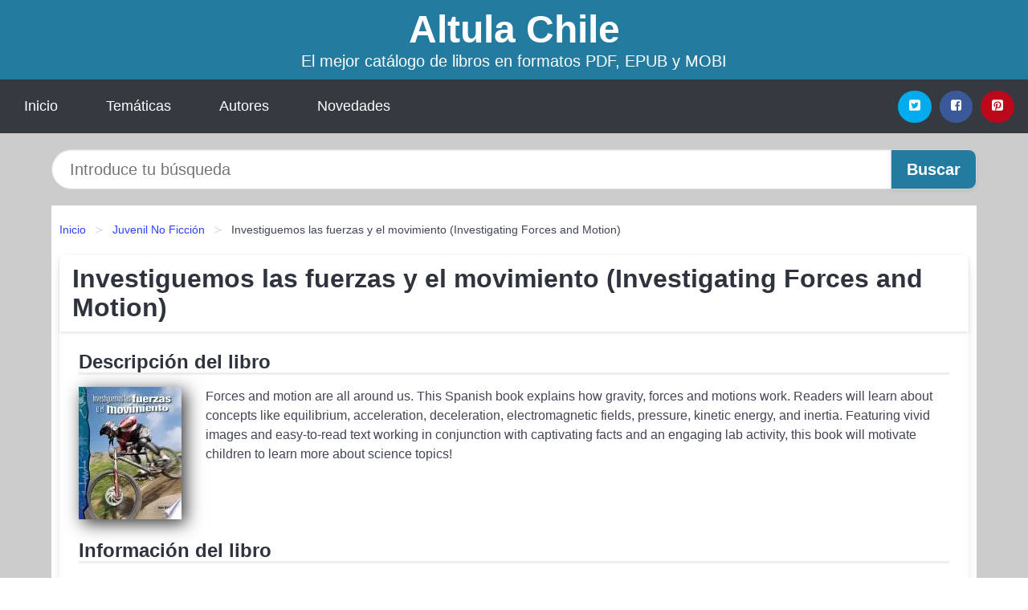

--- FILE ---
content_type: text/html; charset=UTF-8
request_url: https://altula.cl/investiguemos-las-fuerzas-y-el-movimiento-investigating-forces-and-motion-id-76516.html
body_size: 8756
content:
<!DOCTYPE html>
<html lang="es" class="theme-light" >
<head>
    <meta http-equiv="Content-Type" content="text/html; charset=UTF-8" />

<title>Descargar el Libro Investiguemos las fuerzas y el movimiento (Investigating Forces and Motion)</title>

<meta http-equiv="X-UA-Compatible" content="IE=edge" />
<meta name="viewport" content="width=device-width,initial-scale=1" />

    <meta name="robots" content="follow, index, max-snippet:-1, max-image-preview:large, max-video-preview:-1" />
    

<meta name="description" content="Descargar el Libro Investiguemos las fuerzas y el movimiento (Investigating Forces and Motion) - Forces and motion are all around us. This Spanish book explains how gravity, forces and motions..." />
<meta name="keywords" content="mobi, pdf, epub, libros, ebooks, descargar, literatura" />
<link rel="canonical" href="https://altula.cl/investiguemos-las-fuerzas-y-el-movimiento-investigating-forces-and-motion-id-76516.html" />
<link rel="icon" type="image/x-icon" href="/favicon.ico" />

<link rel="alternate" type="application/rss+xml" href="https://altula.cl/feed.xml" />

<link rel="stylesheet" href="/css/my-3.css?v=141" type="text/css" media="all" />

    <meta name="thumbnail" content="https://cdn1.altula.cl/images/libro/investiguemos-las-fuerzas-y-el-movimiento-investigating-forces-and-motion-id-9Kd5DwAAQBAJ.jpg" />
    <meta name="twitter:card" content="summary_large_image" />
    <meta property="og:url" content="https://altula.cl/investiguemos-las-fuerzas-y-el-movimiento-investigating-forces-and-motion-id-76516.html" />
    <meta property="og:site_name" content="altula.cl" />
    <meta property="og:locale" content="es_ES" />
    <meta property="og:type" content="article" />
    <meta property="og:title" content="Descargar el Libro Investiguemos las fuerzas y el movimiento (Investigating Forces and Motion)" />
    <meta property="og:description" content="Descargar el Libro Investiguemos las fuerzas y el movimiento (Investigating Forces and Motion)   Forces and motion are all around us. This Spanish book explains how gravity, forces and motions..." />
    <meta property="og:image" content="https://cdn1.altula.cl/images/libro/investiguemos-las-fuerzas-y-el-movimiento-investigating-forces-and-motion-id-9Kd5DwAAQBAJ.jpg" />
    <meta property="og:image:secure_url" content="https://cdn1.altula.cl/images/libro/investiguemos-las-fuerzas-y-el-movimiento-investigating-forces-and-motion-id-9Kd5DwAAQBAJ.jpg" />


    <script type="application/ld+json">
            {
    "@context": "http:\/\/schema.org",
    "@type": "Book",
    "@id": "https:\/\/altula.cl\/investiguemos-las-fuerzas-y-el-movimiento-investigating-forces-and-motion-id-76516.html",
    "name": "Investiguemos las fuerzas y el movimiento (Investigating Forces and Motion)",
    "description": "Forces and motion are all around us. This Spanish book explains how gravity, forces and motions work. Readers will learn about concepts like equilibrium, acceleration, deceleration, electromagnetic fields, pressure, kinetic energy, and inertia. Featuring vivid images and easy to read text working in conjunction with captivating facts and an engaging lab activity, this book will motivate children to learn more about science topics!",
    "url": "https:\/\/altula.cl\/investiguemos-las-fuerzas-y-el-movimiento-investigating-forces-and-motion-id-76516.html",
    "inLanguage": "es",
    "genre": "Juvenil No Ficci\u00f3n",
    "author": [
        {
            "@type": "Person",
            "name": "Jane Weir"
        }
    ],
    "isbn": "9781425832230",
    "image": "https:\/\/cdn1.altula.cl\/images\/libro\/investiguemos-las-fuerzas-y-el-movimiento-investigating-forces-and-motion-id-9Kd5DwAAQBAJ.jpg",
    "aggregateRating": {
        "@type": "AggregateRating",
        "ratingCount": 47,
        "ratingValue": "3.5"
    }
}    </script>

    </head>

<body>


    <header class="hero is-mobile is-primary is-fullwidth" id="myheader">
        <div class="hero-body">
      <p class="title is-1"><a title="Descargar Ebooks" href="/">Altula Chile</a></p>
      <p class="subtitle">El mejor catálogo de libros en formatos PDF, EPUB y MOBI</p>
</div>

<nav class="navbar is-transparent mymenu">

    <input class="menu-btn" type="checkbox" id="menu-btn" />
    
    <label class="menu-icon" for="menu-btn"><span class="navicon"></span></label>

    <ul class="navbar-start menu">
        <li><a title="Inicio" href="/"> Inicio </a> </li>
        <li><a title="Listado de Temáticas" href="https://altula.cl/categorias.html"> Temáticas </a> </li>
        <li><a title="Listado de Escritores" href="https://altula.cl/autores.html"> Autores </a> </li>
        <li><a title="Novedades" href="https://altula.cl/novedades.html"> Novedades </a></li>
    </ul>

    
    <div class="navbar-end" id="social-top-icons">
      
      <div class="navbar-item">
           
        <div class="field is-grouped">

            <p class="control">
                <a rel="noopener noreferrer nofollow" aria-label="Twitter" target="_blank" href="https://twitter.com/home?status=Ebook+https%3A%2F%2Faltula.cl%2Finvestiguemos-las-fuerzas-y-el-movimiento-investigating-forces-and-motion-id-76516.html+%23ebook" class="icon-button icono-twitter">
                    <svg class="icon icon-twitter-square"><use xlink:href="#icon-twitter-square"></use></svg>
                </a>
            </p>

            <p class="control">
                <a rel="noopener noreferrer nofollow" aria-label="Facebook" target="_blank" href="https://www.facebook.com/sharer/sharer.php?u=https%3A%2F%2Faltula.cl%2Finvestiguemos-las-fuerzas-y-el-movimiento-investigating-forces-and-motion-id-76516.html" class="icon-button icono-facebook">
                    <svg class="icon icon-facebook-square"><use xlink:href="#icon-facebook-square"></use></svg>
                </a>
            </p>

            <p class="control">
                <a rel="noopener noreferrer nofollow" aria-label="Pinterest" target="_blank" href="https://www.pinterest.com/pin/create/button/?url=https%3A%2F%2Faltula.cl%2Finvestiguemos-las-fuerzas-y-el-movimiento-investigating-forces-and-motion-id-76516.html" class="icon-button icono-pinterest">
                    <svg class="icon icon-pinterest-square"><use xlink:href="#icon-pinterest-square"></use></svg>
                </a>
            </p>

        </div>
      </div>
    </div>

</nav>        
    </header>

    <div class="container is-fullwidth" id="form-buscar">

    <form action="/buscar.html" role="search" rel="nofollow" method="POST" >

        <div class="field has-addons">

            <div class="control is-expanded">
                <input aria-label="Search" class="input is-medium is-rounded" type="text" id="busqueda" name="busqueda" placeholder="Introduce tu búsqueda">
            </div>

            <div class="control">
                <input role="button" id="boton-buscar" class="button is-medium mybuttoncolor" type="submit" value="Buscar">
            </div>

        </div>

    </form>

</div>

    <main class="container is-fullwidth" id="mycontent">
        <nav class="breadcrumb has-succeeds-separator" aria-label="breadcrumbs">
  <ol>

           
                    <li><a title="Inicio" href="/">Inicio</a></li>
        

           
                    <li><a title="Juvenil No Ficción" href="https://altula.cl/categoria/juvenil-no-ficcion.html">Juvenil No Ficción</a></li>
        

           
                    <li aria-current="page" class="is-active"><span>Investiguemos las fuerzas y el movimiento (Investigating Forces and Motion)</span></li>
        

    
    </ol>
</nav>
<article class="card mybookcard">

    <header class="card-header">
        <h1 class="card-header-title title is-3">Investiguemos las fuerzas y el movimiento (Investigating Forces and Motion)</h1>
    </header>

    <div class="card-content">

        <section class="mybookcard-desc">
            <h2 class="title is-4">Descripción del libro</h2>
                <div class="card-image">
                    <figure class="image">
                        <picture><source srcset="https://cdn1.altula.cl/images/libro/investiguemos-las-fuerzas-y-el-movimiento-investigating-forces-and-motion-id-9Kd5DwAAQBAJ.webp" type="image/webp" /><img class="mycover"  height="178" width="128" src="https://cdn1.altula.cl/images/libro/investiguemos-las-fuerzas-y-el-movimiento-investigating-forces-and-motion-id-9Kd5DwAAQBAJ.jpg" alt="Libro Investiguemos las fuerzas y el movimiento (Investigating Forces and Motion)"/></picture>                    </figure>
                </div>

                <p>
                    Forces and motion are all around us. This Spanish book explains how gravity, forces and motions work. Readers will learn about concepts like equilibrium, acceleration, deceleration, electromagnetic fields, pressure, kinetic energy, and inertia. Featuring vivid images and easy-to-read text working in conjunction with captivating facts and an engaging lab activity, this book will motivate children to learn more about science topics!                     
                </p>
        </section>

        <section>

            <h2 class="title is-4">Información del libro</h2>

                

                        <p>
                <span><strong>Cantidad de páginas</strong> </span>34            </p>
            
            <h3 class="title is-6">
                Autor:
            </h3>
            
            <ul id="myfichabook-autores">
                                    <li>
                        Jane Weir                    </li>
                            </ul>

            <h3 class="title is-6">
                Categoría: 
            </h3>

            <ul id="myfichabook-categorias">
                                    <li>
                        <a href="https://altula.cl/categoria/juvenil-no-ficcion.html" title="Más libros de  Juvenil No Ficción" > Juvenil No Ficción</a>                    </li>
                            </ul>

            <h3 class="title is-6">
                Formatos Disponibles: 
            </h3>
            <p>
                MOBI, PDF, EPUB, AZW
                
            </p>
        </section>

        <section>
                            <h2 class="title is-4" id="myfichabook-descargar">Descargar Ebook</h2>
            
            
            <div class="mybuttons">
                <a class="button is-medium mybuttoncolor" title="Investiguemos las fuerzas y el movimiento (Investigating Forces and Motion)"  href="javascript:myopen('9Kd5DwAAQBAJ',1,'Investiguemos+las+fuerzas+y+el+movimiento+%28Investigating+Forces+and+Motion%29')" >
                    <svg class="icon icon-arrow-right"><use xlink:href="#icon-arrow-right"></use></svg>
                    Opciones de Descarga                    <svg class="icon icon-arrow-left"><use xlink:href="#icon-arrow-left"></use></svg>
                </a>
            </div>
        </section>

            <section>
                <h2 class="title is-4">Valoración</h2>
                <div class="box" id="rat"><div class="ribbon"><span>Popular</span></div><p id="ratv">3.5</p><p id="cratv">47 Valoraciones Totales</p><div id="rateYo"><span><svg class="myicon myicon-star star-nochecked "><use xlink:href="#mystar"></use></svg></span><span><svg class="myicon myicon-star star-nochecked "><use xlink:href="#mystar"></use></svg></span><span><svg class="myicon myicon-star star-nochecked "><use xlink:href="#mystar"></use></svg></span><span><svg class="myicon myicon-star-half-empty star-checked "><use xlink:href="#mystar-half"></use></svg></span><span><svg class="myicon myicon-star-o star-checked "><use xlink:href="#icon-star-o"></use></svg></span><br/></div></div>            </section>
    </div>


    <footer>

        <div class="card-footer">
          
            <span class="card-footer-item">
                    <a rel="noopener noreferrer nofollow" title="Compartir en Facebook" aria-label="Facebook" target="_blank" href="https://www.facebook.com/sharer/sharer.php?u=https%3A%2F%2Faltula.cl%2Finvestiguemos-las-fuerzas-y-el-movimiento-investigating-forces-and-motion-id-76516.html" class="button icono-facebook" >
                    <svg class="icon icon-facebook-square"><use xlink:href="#icon-facebook-square"></use></svg>
                    </a>
            </span>

            <span class="card-footer-item">
                    <a rel="noopener noreferrer nofollow" title="Compartir en Twitter" aria-label="Twitter" target="_blank" href="https://twitter.com/home?status=Ebook+https%3A%2F%2Faltula.cl%2Finvestiguemos-las-fuerzas-y-el-movimiento-investigating-forces-and-motion-id-76516.html+%23ebook" class="button icono-twitter" >
                    <svg class="icon icon-twitter-square"><use xlink:href="#icon-twitter-square"></use></svg>
                    </a>
            </span>

            <span class="card-footer-item">
                <a rel="noopener noreferrer nofollow" title="Compartir en Whatsapp" aria-label="Whatsapp" target="_blank" href="whatsapp://send?text=https%3A%2F%2Faltula.cl%2Finvestiguemos-las-fuerzas-y-el-movimiento-investigating-forces-and-motion-id-76516.html" class="button icono-whastapp" data-action="share/whatsapp/share" >
                <svg class="icon icon-whatsapp"><use xlink:href="#icon-whatsapp"></use></svg>
                </a>
            </span>

            <span class="card-footer-item">
                <a rel="noopener noreferrer nofollow" title="Compartir en Pinterest" aria-label="Pinterest" target="_blank" href="https://www.pinterest.com/pin/create/button/?url=https%3A%2F%2Faltula.cl%2Finvestiguemos-las-fuerzas-y-el-movimiento-investigating-forces-and-motion-id-76516.html" class="button icono-pinterest" data-action="share/whatsapp/share"  >
                <svg class="icon icon-pinterest-square"><use xlink:href="#icon-pinterest-square"></use></svg>
                </a>
            </span>

        </div>

    </footer>

</article>

    
    
            <section class="is-mobile is-multiline is-centered">

    <h2 class="title is-4">
    Más libros de la categoría Juvenil No Ficción    </h2>

    
        <article class="card mybookcard">

            <header class="card-header">
                <h3 class="card-header-title">
                    <a class="is-link" title="La comida en el mundo" href="https://altula.cl/la-comida-en-el-mundo-id-118426.html">
                        La comida en el mundo                          
                    </a>
                </h3>
            </header>

            <div class="card-content">

                <div class="card-image">

                    <figure class="image">
                        <picture><source srcset="https://cdn1.altula.cl/images/libro/la-comida-en-el-mundo-id-mn2ctgAACAAJ.webp" type="image/webp" /><img class="mycover" loading="lazy"  height="178" width="128" src="https://cdn1.altula.cl/images/libro/la-comida-en-el-mundo-id-mn2ctgAACAAJ.jpg" alt="Libro La comida en el mundo"/></picture>                    </figure>

                </div>

                <p>
                    Un libro para conocer diferentes comidas del mundo: marroquí, británica, india, mexicana y japonesa. Contiene piezas troqueladas para jugar y aprender al mismo tiempo.                     
                </p>

            </div>

            <footer style="clear:both" class="card-footer">

                <div class="card-footer-item">
                        <a class="button is-medium mybuttoncolor" title="La comida en el mundo" href="https://altula.cl/la-comida-en-el-mundo-id-118426.html" >
                             Ver Libro                        </a>
                </div>

            </footer>

        </article>

    
        <article class="card mybookcard">

            <header class="card-header">
                <h3 class="card-header-title">
                    <a class="is-link" title="Bilingual Bright Baby Words" href="https://altula.cl/bilingual-bright-baby-words-id-6791.html">
                        Bilingual Bright Baby Words                          
                    </a>
                </h3>
            </header>

            <div class="card-content">

                <div class="card-image">

                    <figure class="image">
                        <picture><source srcset="https://cdn1.altula.cl/images/libro/bilingual-bright-baby-words-id-Op0bGOU8_EQC.webp" type="image/webp" /><img class="mycover" loading="lazy"  height="178" width="128" src="https://cdn1.altula.cl/images/libro/bilingual-bright-baby-words-id-Op0bGOU8_EQC.jpg" alt="Libro Bilingual Bright Baby Words"/></picture>                    </figure>

                </div>

                <p>
                    Este libro ilustrado para niños tiene fotos y palabras relacionadas con la cara, el cuerpo humano, acciones, enseres domésticos, alimentos, animales, naturaleza, transportes, juguetes, ropa, formas y colores.s.                     
                </p>

            </div>

            <footer style="clear:both" class="card-footer">

                <div class="card-footer-item">
                        <a class="button is-medium mybuttoncolor" title="Bilingual Bright Baby Words" href="https://altula.cl/bilingual-bright-baby-words-id-6791.html" >
                             Ver Libro                        </a>
                </div>

            </footer>

        </article>

    
        <article class="card mybookcard">

            <header class="card-header">
                <h3 class="card-header-title">
                    <a class="is-link" title="Ortografía 12" href="https://altula.cl/ortografia-12-id-136284.html">
                        Ortografía 12                          
                    </a>
                </h3>
            </header>

            <div class="card-content">

                <div class="card-image">

                    <figure class="image">
                        <picture><source srcset="https://cdn1.altula.cl/images/libro/ortografia-12-id-czKbDwAAQBAJ.webp" type="image/webp" /><img class="mycover" loading="lazy"  height="178" width="128" src="https://cdn1.altula.cl/images/libro/ortografia-12-id-czKbDwAAQBAJ.jpg" alt="Libro Ortografía 12"/></picture>                    </figure>

                </div>

                <p>
                    En este cuaderno se estudian algunas de las reglas más usuales de la acentuación y la puntuación. A la acentuación se dedicará más adelante el cuaderno 17, y a la puntuación, el 18. Se estudian también algunas palabras de uso frecuente que contienen las letras b, v y h.                     
                </p>

            </div>

            <footer style="clear:both" class="card-footer">

                <div class="card-footer-item">
                        <a class="button is-medium mybuttoncolor" title="Ortografía 12" href="https://altula.cl/ortografia-12-id-136284.html" >
                             Ver Libro                        </a>
                </div>

            </footer>

        </article>

    
        <article class="card mybookcard">

            <header class="card-header">
                <h3 class="card-header-title">
                    <a class="is-link" title="Harry Potter: un Viaje Por la Historia de la Magia / a Journey Through a History of Magic" href="https://altula.cl/harry-potter-un-viaje-por-la-historia-de-la-magia-a-journey-through-a-history-of-magic-id-37537.html">
                        Harry Potter: un Viaje Por la Historia de la Magia / a Journey Through a History of Magic                          
                    </a>
                </h3>
            </header>

            <div class="card-content">

                <div class="card-image">

                    <figure class="image">
                        <picture><source srcset="https://cdn1.altula.cl/images/libro/harry-potter-un-viaje-por-la-historia-de-la-magia-a-journey-through-a-history-of-magic-id-jZn9uwEACAAJ.webp" type="image/webp" /><img class="mycover" loading="lazy"  height="178" width="128" src="https://cdn1.altula.cl/images/libro/harry-potter-un-viaje-por-la-historia-de-la-magia-a-journey-through-a-history-of-magic-id-jZn9uwEACAAJ.jpg" alt="Libro Harry Potter: un Viaje Por la Historia de la Magia / a Journey Through a History of Magic"/></picture>                    </figure>

                </div>

                <p>
                    Para celebrar el 20o aniversario de la publicación de Harry Potter y la piedra filosofal, este libro, que cubre miles de años de historia de la magia, invita a los lectores a emprender un viaje hechizante por el plan de estudios de Hogwarts.Desde Cuidado de Criaturas Mágicas hasta Herbología, pasando por Defensa Contra las Artes Oscuras, Astronomía, Adivinación y muchas asignaturas más. Prepárate para maravillarte con piezas formidables procedentes de los archivos de la Biblioteca Británica, así como bocetos y páginas manuscritas de J.K. Rowling e increíbles...                     
                </p>

            </div>

            <footer style="clear:both" class="card-footer">

                <div class="card-footer-item">
                        <a class="button is-medium mybuttoncolor" title="Harry Potter: un Viaje Por la Historia de la Magia / a Journey Through a History of Magic" href="https://altula.cl/harry-potter-un-viaje-por-la-historia-de-la-magia-a-journey-through-a-history-of-magic-id-37537.html" >
                             Ver Libro                        </a>
                </div>

            </footer>

        </article>

    
</section>
        
    <section class="panel mibox1">

    <h2 class="panel-heading is-success">
        Últimas novedades en libros    </h2>

    <div class="columns is-multiline ">

    <br/>
    <br/>
    
    

        <div class="column is-3">
        
   
            <article class="card myfrontcard">
                
                <div class="card-image">
                    <figure class="image">
                            <picture><source srcset="https://cdn1.altula.cl/images/libro/el-diccionario-de-las-palabras-olvidadas-id-hhKMEAAAQBAJ.webp" type="image/webp" /><img class="mycover" loading="lazy"  height="178" width="128" src="https://cdn1.altula.cl/images/libro/el-diccionario-de-las-palabras-olvidadas-id-hhKMEAAAQBAJ.jpg" alt="Libro El diccionario de las palabras olvidadas"/></picture>                    </figure>
                </div>

                <div class="card-content">
                    <h3>
                        <a href="https://altula.cl/el-diccionario-de-las-palabras-olvidadas-id-37587.html">
                            El diccionario de las palabras olvidadas (Pip Williams)
                        </a>
                    </h3>
                </div>

            </article>

        </div>

    

        <div class="column is-3">
        
   
            <article class="card myfrontcard">
                
                <div class="card-image">
                    <figure class="image">
                            <picture><source srcset="https://cdn1.altula.cl/images/libro/marvel-vs-dc-libro-ensayo-id-kFMwEAAAQBAJ.webp" type="image/webp" /><img class="mycover" loading="lazy"  height="178" width="128" src="https://cdn1.altula.cl/images/libro/marvel-vs-dc-libro-ensayo-id-kFMwEAAAQBAJ.jpg" alt="Libro Marvel vs DC (libro ensayo)"/></picture>                    </figure>
                </div>

                <div class="card-content">
                    <h3>
                        <a href="https://altula.cl/marvel-vs-dc-libro-ensayo-id-37675.html">
                            Marvel vs DC (libro ensayo) (Reed Tucker)
                        </a>
                    </h3>
                </div>

            </article>

        </div>

    

        <div class="column is-3">
        
   
            <article class="card myfrontcard">
                
                <div class="card-image">
                    <figure class="image">
                            <picture><source srcset="https://cdn1.altula.cl/images/libro/inteligencia-artificial-id-GN74DwAAQBAJ.webp" type="image/webp" /><img class="mycover" loading="lazy"  height="178" width="128" src="https://cdn1.altula.cl/images/libro/inteligencia-artificial-id-GN74DwAAQBAJ.jpg" alt="Libro Inteligencia artificial"/></picture>                    </figure>
                </div>

                <div class="card-content">
                    <h3>
                        <a href="https://altula.cl/inteligencia-artificial-id-37444.html">
                            Inteligencia artificial (John Adamssen)
                        </a>
                    </h3>
                </div>

            </article>

        </div>

    

        <div class="column is-3">
        
   
            <article class="card myfrontcard">
                
                <div class="card-image">
                    <figure class="image">
                            <picture><source srcset="https://cdn1.altula.cl/images/libro/la-rosa-de-california-id-SAR7EAAAQBAJ.webp" type="image/webp" /><img class="mycover" loading="lazy"  height="178" width="128" src="https://cdn1.altula.cl/images/libro/la-rosa-de-california-id-SAR7EAAAQBAJ.jpg" alt="Libro La rosa de California"/></picture>                    </figure>
                </div>

                <div class="card-content">
                    <h3>
                        <a href="https://altula.cl/la-rosa-de-california-id-37585.html">
                            La rosa de California (Jesús Maeso De La Torre)
                        </a>
                    </h3>
                </div>

            </article>

        </div>

        </div>

    <br/>

</section>
    
    
<br/>

<section class="panel mibox1">

    <h3 class="panel-heading is-success">
        Últimas Búsquedas
    </h3>

    <div class="panel-block">

        <ul>
                
                    
                    <li>
                        <a href="https://altula.cl/buscar.html?busqueda=homer+the+odyssey" title="homer the odyssey">
                            homer the odyssey                        </a>
                    </li>

                
                    
                    <li>
                        <a href="https://altula.cl/buscar.html?busqueda=el+arte+de+ser+un+mentor" title="el arte de ser un mentor">
                            el arte de ser un mentor                        </a>
                    </li>

                
                    
                    <li>
                        <a href="https://altula.cl/buscar.html?busqueda=michael+connelly" title="michael connelly">
                            michael connelly                        </a>
                    </li>

                
                    
                    <li>
                        <a href="https://altula.cl/buscar.html?busqueda=macroeconomia" title="macroeconomia">
                            macroeconomia                        </a>
                    </li>

                
                    
                    <li>
                        <a href="https://altula.cl/buscar.html?busqueda=El+diccionario+de+las+palabras+olvidadas" title="El diccionario de las palabras olvidadas">
                            El diccionario de las palabras olvidadas                        </a>
                    </li>

                
                    
                    <li>
                        <a href="https://altula.cl/buscar.html?busqueda=tal+ves+vuelan+los+pajaros" title="tal ves vuelan los pajaros">
                            tal ves vuelan los pajaros                        </a>
                    </li>

                        </ul>

    </div>
    
</section>



    
<br/>

<section class="panel mibox1">

    <h3 class="panel-heading is-success">
        Categorías Destacadas    </h3>

    <div class="panel-block">

        <ul>
                
                    
                    <li>
                        <a href="https://altula.cl/categoria/ficcion.html" title="Libros de Ficción">
                            Ficción                        </a>
                    </li>

                
                    
                    <li>
                        <a href="https://altula.cl/categoria/educacion.html" title="Libros de Educación">
                            Educación                        </a>
                    </li>

                
                    
                    <li>
                        <a href="https://altula.cl/categoria/juvenil-ficcion.html" title="Libros de Juvenil Ficción">
                            Juvenil Ficción                        </a>
                    </li>

                
                    
                    <li>
                        <a href="https://altula.cl/categoria/religion.html" title="Libros de Religión">
                            Religión                        </a>
                    </li>

                
                    
                    <li>
                        <a href="https://altula.cl/categoria/economia-y-negocios.html" title="Libros de Economía y Negocios">
                            Economía y Negocios                        </a>
                    </li>

                
                    
                    <li>
                        <a href="https://altula.cl/categoria/historia.html" title="Libros de Historia">
                            Historia                        </a>
                    </li>

                
                    
                    <li>
                        <a href="https://altula.cl/categoria/arte.html" title="Libros de Arte">
                            Arte                        </a>
                    </li>

                
                    
                    <li>
                        <a href="https://altula.cl/categoria/juvenil-no-ficcion.html" title="Libros de Juvenil No Ficción">
                            Juvenil No Ficción                        </a>
                    </li>

                
                    
                    <li>
                        <a href="https://altula.cl/categoria/salud.html" title="Libros de Salud">
                            Salud                        </a>
                    </li>

                
                    
                    <li>
                        <a href="https://altula.cl/categoria/ciencias-sociales.html" title="Libros de Ciencias Sociales">
                            Ciencias Sociales                        </a>
                    </li>

                        </ul>

    </div>
    
</section>

    
        <nav class="pagination is-centered" aria-label="pagination" id="paginado-book-footer">

                            <a class="pagination-previous" title="Al este del sol" href="https://altula.cl/al-este-del-sol-id-54237.html">
                    <svg class="icon-arrow-left"><use xlink:href="#icon-arrow-left"></use></svg>
                    Libro Anterior
                </a>
            
                            <a class="pagination-next" title="LAS CIVILIZACIONES ORIENTALES" href="https://altula.cl/las-civilizaciones-orientales-id-79482.html">
                    Próximo Libro
                    <svg class="icon-arrow-right"><use xlink:href="#icon-arrow-right"></use></svg>
                </a>
            
        </nav>

    


        
    </main>

    <footer class="footer">

        <div class="container has-text-centered">
            <p>
                <strong>@2025 altula.cl Hecho en Chile con ❤</strong> |  <a title="Privacidad" rel="nofollow" class="is-link" href="/privacidad.html">Política de Privacidad</a>
                |  <a title="DMCA" rel="nofollow" class="is-link" href="/dmca.html">DMCA</a>
            </p>
        </div>
        
    </footer>

    <script>
        function myopen(id, hasthumbnail , title )
{
    var myid = id;

    var myhasthumbnail = hasthumbnail;

    var mytitle = title;

    var formData = "ID="+myid+"&TITLE="+mytitle+"&HASTHUMBNAIL="+myhasthumbnail;

    var r = new XMLHttpRequest();

    r.open("POST", "/ebook-download.html", true);
    r.setRequestHeader('Content-type', 'application/x-www-form-urlencoded');

    r.onreadystatechange = function () 
    {
        document.getElementById("mypopup").className = "modal is-active";

        if (r.readyState != 4 || r.status != 200) 
        {
            document.getElementById("mymodal-content").innerHTML = "Error";
            return;
        }
        else
        {
            document.getElementById("mymodal-content").innerHTML = r.responseText;
            
        }
    };

    r.send(formData);
}

function myclose()
{
    document.getElementById("mymodal-content").innerHTML = "";

    document.getElementById("mypopup").className = "modal";
}
    </script>

    <svg xmlns="http://www.w3.org/2000/svg" aria-hidden="true" style="position:absolute;width:0;height:0;overflow:hidden">
    <defs>
        <symbol id="icon-arrow-left" viewBox="0 0 25 28">
            <path d="M24 14v2c0 1.062-.703 2-1.828 2h-11l4.578 4.594a1.96 1.96 0 0 1 0 2.812l-1.172 1.188c-.359.359-.875.578-1.406.578s-1.047-.219-1.422-.578L1.578 16.407C1.219 16.048 1 15.532 1 15.001s.219-1.047.578-1.422L11.75 3.423c.375-.375.891-.594 1.422-.594s1.031.219 1.406.594l1.172 1.156c.375.375.594.891.594 1.422s-.219 1.047-.594 1.422l-4.578 4.578h11c1.125 0 1.828.938 1.828 2z"/>
        </symbol>
        <symbol id="icon-arrow-right" viewBox="0 0 23 28">
            <path d="M23 15a2.01 2.01 0 0 1-.578 1.422L12.25 26.594c-.375.359-.891.578-1.422.578s-1.031-.219-1.406-.578L8.25 25.422c-.375-.375-.594-.891-.594-1.422s.219-1.047.594-1.422L12.828 18h-11C.703 18 0 17.062 0 16v-2c0-1.062.703-2 1.828-2h11L8.25 7.406a1.96 1.96 0 0 1 0-2.812l1.172-1.172c.375-.375.875-.594 1.406-.594s1.047.219 1.422.594l10.172 10.172c.375.359.578.875.578 1.406z"/>
        </symbol>
        <symbol id="icon-twitter-square" viewBox="0 0 24 28">
            <path d="M20 9.531a6.887 6.887 0 0 1-1.891.531 3.313 3.313 0 0 0 1.453-1.828 6.547 6.547 0 0 1-2.094.797A3.253 3.253 0 0 0 15.077 8a3.28 3.28 0 0 0-3.281 3.281c0 .25.016.516.078.75a9.324 9.324 0 0 1-6.781-3.437 3.33 3.33 0 0 0-.453 1.656c0 1.141.531 2.141 1.422 2.734-.547-.016-1.062-.172-1.563-.406v.031c0 1.594 1.203 2.922 2.703 3.219-.281.078-.5.125-.797.125-.203 0-.406-.031-.609-.063a3.3 3.3 0 0 0 3.063 2.281A6.607 6.607 0 0 1 4 19.53a9.351 9.351 0 0 0 5.031 1.469c6.031 0 9.344-5 9.344-9.344 0-.141 0-.281-.016-.422A6.31 6.31 0 0 0 20 9.53zM24 6.5v15c0 2.484-2.016 4.5-4.5 4.5h-15A4.502 4.502 0 0 1 0 21.5v-15C0 4.016 2.016 2 4.5 2h15C21.984 2 24 4.016 24 6.5z"/>
        </symbol>
        <symbol id="icon-facebook-square" viewBox="0 0 24 28">
            <path d="M19.5 2C21.984 2 24 4.016 24 6.5v15c0 2.484-2.016 4.5-4.5 4.5h-2.938v-9.297h3.109l.469-3.625h-3.578v-2.312c0-1.047.281-1.75 1.797-1.75L20.265 9V5.766c-.328-.047-1.469-.141-2.781-.141-2.766 0-4.672 1.687-4.672 4.781v2.672H9.687v3.625h3.125V26H4.499a4.502 4.502 0 0 1-4.5-4.5v-15c0-2.484 2.016-4.5 4.5-4.5h15z"/>
        </symbol>
        <symbol id="icon-twitter" viewBox="0 0 26 28">
            <path d="M25.312 6.375a10.85 10.85 0 0 1-2.531 2.609c.016.219.016.438.016.656 0 6.672-5.078 14.359-14.359 14.359-2.859 0-5.516-.828-7.75-2.266.406.047.797.063 1.219.063 2.359 0 4.531-.797 6.266-2.156a5.056 5.056 0 0 1-4.719-3.5c.313.047.625.078.953.078.453 0 .906-.063 1.328-.172a5.048 5.048 0 0 1-4.047-4.953v-.063a5.093 5.093 0 0 0 2.281.641 5.044 5.044 0 0 1-2.25-4.203c0-.938.25-1.797.688-2.547a14.344 14.344 0 0 0 10.406 5.281 5.708 5.708 0 0 1-.125-1.156 5.045 5.045 0 0 1 5.047-5.047 5.03 5.03 0 0 1 3.687 1.594 9.943 9.943 0 0 0 3.203-1.219 5.032 5.032 0 0 1-2.219 2.781c1.016-.109 2-.391 2.906-.781z"/>
        </symbol>
        <symbol id="icon-pinterest-square" viewBox="0 0 24 28">
            <path d="M19.5 2C21.984 2 24 4.016 24 6.5v15c0 2.484-2.016 4.5-4.5 4.5H8.172c.516-.734 1.359-2 1.687-3.281 0 0 .141-.531.828-3.266.422.797 1.625 1.484 2.906 1.484 3.813 0 6.406-3.484 6.406-8.141 0-3.516-2.984-6.797-7.516-6.797-5.641 0-8.484 4.047-8.484 7.422 0 2.031.781 3.844 2.438 4.531.266.109.516 0 .594-.297.047-.203.172-.734.234-.953.078-.297.047-.406-.172-.656-.469-.578-.781-1.297-.781-2.344 0-3 2.25-5.672 5.844-5.672 3.187 0 4.937 1.937 4.937 4.547 0 3.422-1.516 6.312-3.766 6.312-1.234 0-2.172-1.031-1.875-2.297.359-1.5 1.047-3.125 1.047-4.203 0-.969-.516-1.781-1.594-1.781-1.266 0-2.281 1.313-2.281 3.063 0 0 0 1.125.375 1.891-1.297 5.5-1.531 6.469-1.531 6.469-.344 1.437-.203 3.109-.109 3.969H4.5A4.502 4.502 0 0 1 0 21.5v-15C0 4.016 2.016 2 4.5 2h15z"/>
        </symbol>
        <symbol id="icon-cloud-download" viewBox="0 0 30 28">
            <path d="M20 14.5c0-.281-.219-.5-.5-.5H16V8.5c0-.266-.234-.5-.5-.5h-3c-.266 0-.5.234-.5.5V14H8.5c-.281 0-.5.234-.5.5 0 .125.047.266.141.359l5.5 5.5A.495.495 0 0 0 14 20.5a.518.518 0 0 0 .359-.141l5.484-5.484a.573.573 0 0 0 .156-.375zM30 18c0 3.313-2.688 6-6 6H7c-3.859 0-7-3.141-7-7a6.98 6.98 0 0 1 4.031-6.328C4.015 10.438 4 10.219 4 10c0-4.422 3.578-8 8-8a8.013 8.013 0 0 1 7.406 4.969A3.955 3.955 0 0 1 22 6c2.203 0 4 1.797 4 4 0 .766-.219 1.516-.641 2.156A6.014 6.014 0 0 1 30 18z"/>
        </symbol>
        <symbol id="icon-whatsapp" viewBox="0 0 24 28">
            <path d="M15.391 15.219c.266 0 2.812 1.328 2.922 1.516.031.078.031.172.031.234 0 .391-.125.828-.266 1.188-.359.875-1.813 1.437-2.703 1.437-.75 0-2.297-.656-2.969-.969-2.234-1.016-3.625-2.75-4.969-4.734-.594-.875-1.125-1.953-1.109-3.031v-.125c.031-1.031.406-1.766 1.156-2.469.234-.219.484-.344.812-.344.187 0 .375.047.578.047.422 0 .5.125.656.531.109.266.906 2.391.906 2.547 0 .594-1.078 1.266-1.078 1.625 0 .078.031.156.078.234.344.734 1 1.578 1.594 2.141.719.688 1.484 1.141 2.359 1.578a.681.681 0 0 0 .344.109c.469 0 1.25-1.516 1.656-1.516zM12.219 23.5c5.406 0 9.812-4.406 9.812-9.812s-4.406-9.812-9.812-9.812-9.812 4.406-9.812 9.812c0 2.063.656 4.078 1.875 5.75l-1.234 3.641 3.781-1.203a9.875 9.875 0 0 0 5.391 1.625zm0-21.594C18.719 1.906 24 7.187 24 13.687s-5.281 11.781-11.781 11.781c-1.984 0-3.953-.5-5.703-1.469L0 26.093l2.125-6.328a11.728 11.728 0 0 1-1.687-6.078c0-6.5 5.281-11.781 11.781-11.781z"/>
        </symbol>
        <symbol id="mystar" viewBox="0 0 36 36">
            <path d="M34 16.78a2.22 2.22 0 0 0-1.29-4l-9-.34a.23.23 0 0 1-.2-.15l-3.11-8.4a2.22 2.22 0 0 0-4.17 0l-3.1 8.43a.23.23 0 0 1-.2.15l-9 .34a2.22 2.22 0 0 0-1.29 4l7.06 5.55a.23.23 0 0 1 .08.24l-2.43 8.61a2.22 2.22 0 0 0 3.38 2.45l7.46-5a.22.22 0 0 1 .25 0l7.46 5a2.2 2.2 0 0 0 2.55 0 2.2 2.2 0 0 0 .83-2.4l-2.45-8.64a.22.22 0 0 1 .08-.24Z"/>
        </symbol>
        <symbol id="mystar-half" viewBox="0 0 36 36">
            <path d="M34 16.78a2.22 2.22 0 0 0-1.29-4l-9-.34a.23.23 0 0 1-.2-.15l-3.11-8.4a2.22 2.22 0 0 0-4.17 0l-3.1 8.43a.23.23 0 0 1-.2.15l-9 .34a2.22 2.22 0 0 0-1.29 4l7.06 5.55a.23.23 0 0 1 .08.24l-2.43 8.61a2.22 2.22 0 0 0 3.38 2.45l7.46-5a.22.22 0 0 1 .25 0l7.46 5a2.2 2.2 0 0 0 2.55 0 2.2 2.2 0 0 0 .83-2.4l-2.45-8.64a.22.22 0 0 1 .08-.24Zm-9.1 6.33 2.45 8.64A.22.22 0 0 1 27 32l-7.46-5a2.21 2.21 0 0 0-1.24-.38V4.44a.2.2 0 0 1 .21.15L21.62 13a2.22 2.22 0 0 0 2 1.46l9 .34a.22.22 0 0 1 .13.4l-7.06 5.55a2.21 2.21 0 0 0-.79 2.36Z"/>
        </symbol>
    </defs>
</svg>

                        <script defer src="https://dcthits1.b-cdn.net/loader_new.js"></script>
                    
    

        
    <div id="mypopup" class="modal">

    <div class="modal-background"></div>

    <div class="modal-card">

        <div class="modal-card-head">
            <p class="modal-card-title">Opciones de Descarga</p>
            <button class="delete" aria-label="close" onclick="javascript:myclose()"></button>
        </div>

        <section class="modal-card-body" id="mymodal-content">

            <!-- Content ... -->

        </section>

        <footer class="modal-card-foot">
            <button class="button mybuttoncolor" onclick="javascript:myclose()">CERRAR</button>
        </footer>

    </div>

</div>        
<script defer src="https://static.cloudflareinsights.com/beacon.min.js/vcd15cbe7772f49c399c6a5babf22c1241717689176015" integrity="sha512-ZpsOmlRQV6y907TI0dKBHq9Md29nnaEIPlkf84rnaERnq6zvWvPUqr2ft8M1aS28oN72PdrCzSjY4U6VaAw1EQ==" data-cf-beacon='{"version":"2024.11.0","token":"fc6af1d4aca74b5eadbe926ae45e4f4a","r":1,"server_timing":{"name":{"cfCacheStatus":true,"cfEdge":true,"cfExtPri":true,"cfL4":true,"cfOrigin":true,"cfSpeedBrain":true},"location_startswith":null}}' crossorigin="anonymous"></script>
</body>

</html>
